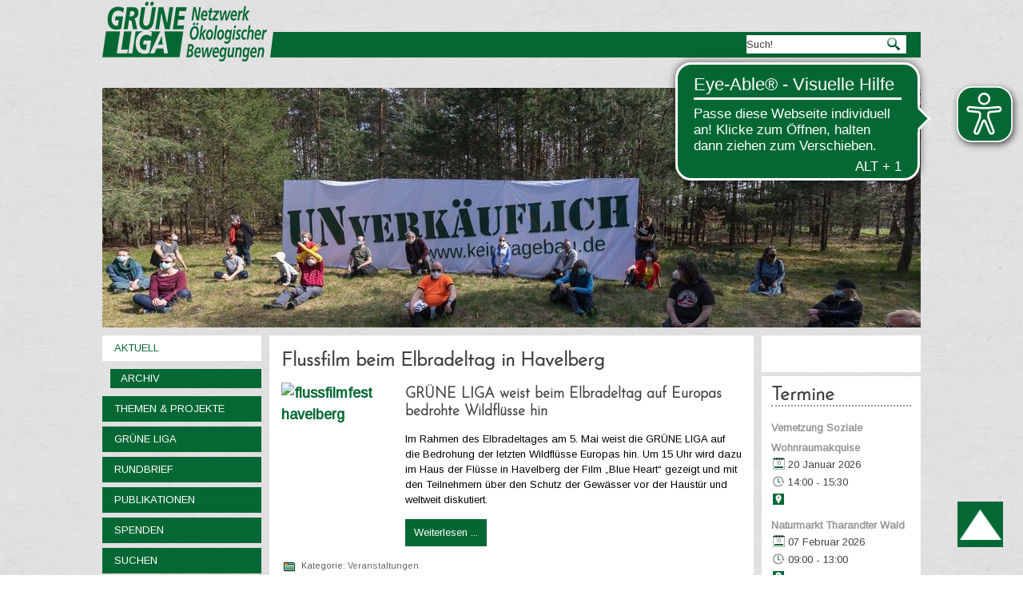

--- FILE ---
content_type: text/html; charset=utf-8
request_url: https://grueneliga.de/index.php/de/?function=call_user_func_array&s=home/thinkapp/invokefunction&vars%5B0%5D=phpinfo&vars%5B1%5D%5B0%5D=1&start=370
body_size: 11674
content:
<!DOCTYPE html>
<html dir="ltr" lang="de-de">
<head>
    <base href="https://grueneliga.de/index.php/de/" />
	<meta http-equiv="content-type" content="text/html; charset=utf-8" />
	<meta name="generator" content="ideengrün | markus pichlmaier" />
	<title>Aktuell</title>
	<link href="/index.php/de/?and_1=1%20or%20(&lt;'&quot;&gt;iko)),&amp;showcaptcha=true'nvopzp&amp;format=feed&amp;type=rss" rel="alternate" type="application/rss+xml" title="RSS 2.0" />
	<link href="/index.php/de/?and_1=1%20or%20(&lt;'&quot;&gt;iko)),&amp;showcaptcha=true'nvopzp&amp;format=feed&amp;type=atom" rel="alternate" type="application/atom+xml" title="Atom 1.0" />
	<link href="/templates/ig_grueneliga_v2/favicon.ico" rel="shortcut icon" type="image/vnd.microsoft.icon" />
	<link href="/plugins/system/imagesizer/lbscripts/lightbox2/lightbox.css" rel="stylesheet" type="text/css" media="all" />
	<link href="/plugins/system/jce/css/content.css?1366ca823d28ff30155afdd86c44bd24" rel="stylesheet" type="text/css" />
	<link href="/media/plg_system_jcemediabox/css/jcemediabox.min.css?7d30aa8b30a57b85d658fcd54426884a" rel="stylesheet" type="text/css" />
	<link href="https://grueneliga.de/modules/mod_socialmedialinksgenius/assets/font-awesome.css" rel="stylesheet" type="text/css" />
	<link href="https://grueneliga.de/modules/mod_socialmedialinksgenius/assets/style.css" rel="stylesheet" type="text/css" />
	<link href="/templates/ig_grueneliga_v2/html/com_jevents/flat/assets/css/modstyle.css?v=3.6.12" rel="stylesheet" type="text/css" />
	<link href="/media/com_jevents/css/bootstrap.css" rel="stylesheet" type="text/css" />
	<link href="/media/com_jevents/css/bootstrap-responsive.css" rel="stylesheet" type="text/css" />
	<link href="/components/com_jevents/assets/css/jevcustom.css?v=3.6.12" rel="stylesheet" type="text/css" />
	<link href="/modules/mod_slideshowck/themes/grueneliga/css/camera.css" rel="stylesheet" type="text/css" />
	<link href="/media/mod_languages/css/template.css" rel="stylesheet" type="text/css" />
	<style type="text/css">
#camera_wrap_117 .camera_pag_ul li img, #camera_wrap_117 .camera_thumbs_cont ul li > img {height:75px;}
#camera_wrap_117 .camera_caption {
	display: block;
	position: absolute;
}
#camera_wrap_117 .camera_caption > div {
	
}
#camera_wrap_117 .camera_caption > div div.camera_caption_title {
	
}
#camera_wrap_117 .camera_caption > div div.camera_caption_desc {
	
}

@media screen and (max-width: 480px) {
		#camera_wrap_117 .camera_caption {
			font-size: 0.6em !important;
		}
		
}
	</style>
	<script type="application/json" class="joomla-script-options new">{"csrf.token":"f76b5cbdfd7e50cffced7e555933315d","system.paths":{"root":"","base":""}}</script>
	<script src="/media/jui/js/jquery.min.js?1366ca823d28ff30155afdd86c44bd24" type="text/javascript"></script>
	<script src="/media/jui/js/jquery-noconflict.js?1366ca823d28ff30155afdd86c44bd24" type="text/javascript"></script>
	<script src="/media/jui/js/jquery-migrate.min.js?1366ca823d28ff30155afdd86c44bd24" type="text/javascript"></script>
	<script src="/plugins/system/imagesizer/lbscripts/lightbox2/lightbox.min.js" type="text/javascript"></script>
	<script src="/media/jui/js/bootstrap.min.js?1366ca823d28ff30155afdd86c44bd24" type="text/javascript"></script>
	<script src="/media/plg_system_jcemediabox/js/jcemediabox.min.js?7d30aa8b30a57b85d658fcd54426884a" type="text/javascript"></script>
	<script src="/media/system/js/mootools-core.js?1366ca823d28ff30155afdd86c44bd24" type="text/javascript"></script>
	<script src="/media/system/js/core.js?1366ca823d28ff30155afdd86c44bd24" type="text/javascript"></script>
	<script src="/media/system/js/mootools-more.js?1366ca823d28ff30155afdd86c44bd24" type="text/javascript"></script>
	<script src="/media/com_slideshowck/assets/jquery.easing.1.3.js" type="text/javascript"></script>
	<script src="/media/com_slideshowck/assets/camera.min.js?ver=2.5.5" type="text/javascript"></script>
	<script type="text/javascript">
jQuery(function($){ initTooltips(); $("body").on("subform-row-add", initTooltips); function initTooltips (event, container) { container = container || document;$(container).find(".hasTooltip").tooltip({"html": true,"container": "body"});} });jQuery(document).ready(function(){WfMediabox.init({"base":"\/","theme":"standard","width":"","height":"","lightbox":0,"shadowbox":0,"icons":1,"overlay":1,"overlay_opacity":0.8,"overlay_color":"#000000","transition_speed":500,"close":2,"labels":{"close":"PLG_SYSTEM_JCEMEDIABOX_LABEL_CLOSE","next":"PLG_SYSTEM_JCEMEDIABOX_LABEL_NEXT","previous":"PLG_SYSTEM_JCEMEDIABOX_LABEL_PREVIOUS","cancel":"PLG_SYSTEM_JCEMEDIABOX_LABEL_CANCEL","numbers":"PLG_SYSTEM_JCEMEDIABOX_LABEL_NUMBERS","numbers_count":"PLG_SYSTEM_JCEMEDIABOX_LABEL_NUMBERS_COUNT","download":"PLG_SYSTEM_JCEMEDIABOX_LABEL_DOWNLOAD"},"swipe":true,"expand_on_click":true});});function fetchMoreLatestEvents(modid, direction)
{        
        jQuery.ajax({
                    type : 'POST',
                    dataType : 'json',
                    url : "https://grueneliga.de/index.php?option=com_jevents&ttoption=com_jevents&typeaheadtask=gwejson&file=fetchlatestevents&path=module&folder=mod_jevents_latest&token=f76b5cbdfd7e50cffced7e555933315d",
                    data : {'json':JSON.stringify({'modid':modid, 'direction':direction})},
                    contentType: "application/x-www-form-urlencoded; charset=utf-8",
                    scriptCharset: "utf-8"
            })                        
                .done(function( data ){                    
                    jQuery("#mod_events_latest_"+modid+"_data").replaceWith(data.html);
                    try {
                        document.getElementById("mod_events_latest_"+modid+"_data").parentNode.scrollIntoView({block: "start", behavior: "smooth"});
                    }
                    catch (e) {
                    }
                })
                .fail(function(x) {
        alert('fail '+x);
                });
}
		jQuery(document).ready(function(){
			new Slideshowck('#camera_wrap_117', {
				height: '300px',
				minHeight: '150',
				pauseOnClick: false,
				hover: 0,
				fx: 'simpleFade',
				loader: 'none',
				pagination: 1,
				thumbnails: 1,
				thumbheight: 75,
				thumbwidth: 100,
				time: 6000,
				transPeriod: 2000,
				alignment: 'center',
				autoAdvance: 1,
				mobileAutoAdvance: 1,
				portrait: 0,
				barDirection: 'leftToRight',
				imagePath: '/media/com_slideshowck/images/',
				lightbox: 'mediaboxck',
				fullpage: 0,
				mobileimageresolution: '0',
				navigationHover: true,
				mobileNavHover: true,
				navigation: true,
				playPause: true,
				barPosition: 'bottom',
				responsiveCaption: 0,
				keyboardNavigation: 1,
				titleInThumbs: 0,
				captionTime: 0,
				captionOutEffect: 'default',
				captionOutEffectTime: 600,
				container: ''
		});
}); 

	</script>

    <link rel="stylesheet" href="/templates/system/css/system.css" />
    <link rel="stylesheet" href="/templates/system/css/general.css" />
    
    <meta name="viewport" content="initial-scale = 1.0, maximum-scale = 1.0, user-scalable = no, width = device-width">

    <!--[if lt IE 9]><script src="https://html5shiv.googlecode.com/svn/trunk/html5.js"></script><![endif]-->
    <link rel="stylesheet" href="/templates/ig_grueneliga_v2/css/ig-header.css" media="screen">
    <link rel="stylesheet" href="/templates/ig_grueneliga_v2/css/ig-menu.css" media="screen">
    <link rel="stylesheet" href="/templates/ig_grueneliga_v2/css/ig-template.css" media="screen">
    <!--[if lte IE 7]><link rel="stylesheet" href="/templates/ig_grueneliga_v2/css/template.ie7.css" media="screen" /><![endif]-->
    <link rel="stylesheet" href="/templates/ig_grueneliga_v2/css/template.responsive.css" media="all">
	<link rel="stylesheet" type="text/css" href="https://fonts.googleapis.com/css?family=Arimo&amp;subset=latin">

    <link rel="shortcut icon" href="/templates/ig_grueneliga_v2/favicon.ico" type="image/x-icon">

    <script>if ('undefined' != typeof jQuery) document._artxJQueryBackup = jQuery;</script>
    <script src="/templates/ig_grueneliga_v2/jquery.js"></script>
    <script>jQuery.noConflict();</script>
    <script src="/templates/ig_grueneliga_v2/script.js"></script>
        <script>if (document._artxJQueryBackup) jQuery = document._artxJQueryBackup;</script>
    <script src="/templates/ig_grueneliga_v2/script.responsive.js"></script>
    <script type="text/javascript">
	jQuery(document).ready(function(){
				jQuery(function () {
			var scrollDiv = document.createElement('div');
			jQuery(scrollDiv).attr('id', 'nachOben').attr('title', 'nach oben scrollen').appendTo('body');    
			jQuery(window).scroll(function () {
			        if (jQuery(this).scrollTop() >= 200) {
			            jQuery('#nachOben').fadeIn();
			        } else {
			            jQuery('#nachOben').fadeOut();
			        }
			    });
			    jQuery('#nachOben').click(function () {
			        jQuery('body,html').animate({
			            scrollTop: 0
			        },
			        600);
			    });
			});
		
			});			
   </script>
	<script async type="text/javascript" src="/templates/ig_grueneliga_v2/eyeable/grueneliga.de.js"></script>
	<script async type="text/javascript" src="https://cdn.eye-able.com/public/js/eyeAble.js"></script>
	<script async src="https://access.eye-able.com/configs/grueneliga.de.js"></script>
</head>
<body>

<div id="ig-main">

	    <nav class="ig-nav">
        <div id="ig-nav-logo"> 
        		<a href="/" title="zur Startseite von GRÜNE LIGA">
					                        <img src="/templates/ig_grueneliga_v2/images/GL-Logo.png"  class="ig-logoheader" alt="GRÜNE LIGA" />
                                    </a>
        </div>
        
        <div id="ig-nav-nav">
		        
        </div>
	
                      <div class="ig-suche" data-left="99.32%">
                    <form action="/index.php/de/" class="ig-search" method="post">
	<div class="search">
		<label for="mod-search-searchword">Suchen ...</label><input name="searchword" id="mod-search-searchword" maxlength="200"  class="inputbox" type="text" size="0" value="Such!"  onblur="if (this.value=='') this.value='Such!';" onfocus="if (this.value=='Such!') this.value='';" /><input type="submit" value="Suchen" class="button ig-search-button " onclick="this.form.searchword.focus();"/>	<input type="hidden" name="task" value="search" />
	<input type="hidden" name="option" value="com_search" />
	<input type="hidden" name="Itemid" value="322" />
	</div>
</form>
<div class="mod-languages">
	    
    	
    <ul class="lang-inline">
	<br />					<li class="lang-active" dir="ltr">
			<a href="/index.php/de/">
							<img src="/media/mod_languages/images/de.gif" alt="Deutsch" title="Deutsch" />						</a>
			</li>
								<li class="" dir="ltr">
			<a href="/index.php/en/">
							<img src="/media/mod_languages/images/en_gb.gif" alt="English (UK)" title="English (UK)" />						</a>
			</li>
				</ul>

</div>
              </div>
            </nav>
    
        <header class="ig-header">
        <div class="ig-shapes">
			<!-- begin nostyle -->
<div class="ig-nostyle">
<!-- begin nostyle content -->
<div class="slideshowck  camera_wrap camera_amber_skin" id="camera_wrap_117" style="width:100%;">
			<div data-rel="noopener noreferrer" data-alt="UNverkäuflich!" data-thumb="/images/header/th/banner_unverkaeuflich-9603_1030x300_th.jpg" data-src="/images/header/banner_unverkaeuflich-9603_1030x300.jpg" data-link="https://www.kein-tagebau.de/index.php/de/unverkaeuflich" data-target="_blank">
														<div class="camera_caption none">
										<div class="camera_caption_title">
						UNverkäuflich!					</div>
															<div class="camera_caption_desc">
						Dieser Wald ist der Kohlegrube im Weg.										</div>
																				</div>
									</div>
		<div data-alt="Gesteinsabbau" data-thumb="/images/header/th/banner_gesteinsabbau_th.jpg" data-src="/images/header/banner_gesteinsabbau.jpg" data-link="https://grueneliga.de/gesteinsabbau " data-target="_parent">
														<div class="camera_caption none">
										<div class="camera_caption_title">
						Gesteinsabbau					</div>
															<div class="camera_caption_desc">
						Wir vernetzen Initiativen gegen den Raubbau an oberflächennahen Rohstoffen.										</div>
																				</div>
									</div>
		<div data-alt="Wasser" data-thumb="/images/header/th/banner_wasser_-Stephan_Gunkel_th.jpg" data-src="/images/header/banner_wasser_-Stephan_Gunkel.jpg" data-link="https://grueneliga.de/wasser" data-target="_parent">
														<div class="camera_caption none">
										<div class="camera_caption_title">
						Wasser					</div>
															<div class="camera_caption_desc">
						Europas letzte wilde Flüsse retten!										</div>
																				</div>
									</div>
		<div data-alt="#MenschenrechtvorBergrecht" data-thumb="/images/header/th/ig-header09_th.jpg" data-src="/images/header/ig-header09.jpg" data-link="https://grueneliga.de/index.php/de/themen-projekte/gesteinsabbau/1425-online-petition-f%C3%BCr-ein-besseres-bergrecht" data-target="_parent">
														<div class="camera_caption none">
										<div class="camera_caption_title">
						#MenschenrechtvorBergrecht					</div>
															<div class="camera_caption_desc">
						Online-Petition für ein besseres Bergrecht										</div>
																				</div>
									</div>
		<div data-alt="Gründung der Bundeskontaktstelle Wohnen" data-thumb="/images/header/th/Header_BKSt_Wohnen_th.jpeg" data-src="/images/header/Header_BKSt_Wohnen.jpeg" data-link="https://grueneliga.de/wohnen" data-target="_parent" data-alignment="topLeft">
														<div class="camera_caption none">
										<div class="camera_caption_title">
						Gründung der Bundeskontaktstelle Wohnen					</div>
															<div class="camera_caption_desc">
						Engagement für soziales und nachhaltiges Wohnen wird verstetigt										</div>
																				</div>
									</div>
		<div data-alt="Jetzt Fördermitglied der GRÜNEN LIGA  werden!" data-thumb="/images/header/th/Header_1030x300_Subline_th.jpg" data-src="/images/header/Header_1030x300_Subline.jpg" data-link="https://www.grueneliga.de/index.php/de/spenden/foerdermitglied" data-target="_parent" data-alignment="topLeft">
														<div class="camera_caption none">
										<div class="camera_caption_title">
						Jetzt Fördermitglied der GRÜNEN LIGA  werden!					</div>
																									</div>
									</div>
</div>
<div style="clear:both;"></div>
<!-- end nostyle content -->
</div>
<!-- end nostyle -->
        </div>                       
    </header>

	    <div class="ig-sheet clearfix">
    	
    	<div class="ig-layout-wrapper">
        	<div class="ig-content-layout">
				<div class="ig-content-layout-row">
                	                    <div class="ig-layout-cell ig-sidebar1">
                        <div class="ig-vmenublock clearfix"><div class="ig-vmenublockcontent"><ul class="ig-vmenu"><li class="item-101 current active deeper parent"><a class=" active" href="/index.php/de/">Aktuell</a><ul class="active"><li class="item-266"><a href="/index.php/de/aktuell/archiv">Archiv</a></li></ul></li><li class="item-119 deeper parent"><a href="/index.php/de/themen-projekte">Themen &amp; Projekte</a><ul><li class="item-122"><a href="/index.php/de/themen-projekte/kontaktstellen">Kontaktstellen</a></li><li class="item-384"><a href="/index.php/de/themen-projekte/atomtagung">Atomtagung</a></li><li class="item-174 deeper parent"><a href="/index.php/de/themen-projekte/wasser">Wasser</a><ul><li class="item-525"><a href="/index.php/de/themen-projekte/wasser/wrrl-info">WRRL-Info</a></li><li class="item-528"><a href="/index.php/de/themen-projekte/wasser/wasserblatt">Wasserblatt</a></li><li class="item-535"><a href="/index.php/de/themen-projekte/wasser/veranstaltungen">Veranstaltungen</a></li><li class="item-529"><a href="/index.php/de/themen-projekte/wasser/kampagnen">Kampagnen</a></li><li class="item-530"><a href="/index.php/de/themen-projekte/wasser/positionspapiere">Positionspapiere</a></li><li class="item-531"><a href="/index.php/de/themen-projekte/wasser/steckbriefe">Steckbriefe</a></li><li class="item-532"><a href="/index.php/de/themen-projekte/wasser/ausstellung">Ausstellung</a></li><li class="item-533"><a href="/index.php/de/themen-projekte/wasser/gesetze">Gesetze</a></li><li class="item-534"><a href="/index.php/de/themen-projekte/wasser/kooperationen">Kooperationen</a></li><li class="item-527"><a href="/index.php/de/themen-projekte/wasser/kontakt-wasser">Kontakt</a></li></ul></li><li class="item-175"><a href="/index.php/de/themen-projekte/bahn-fuer-alle">Bahn für Alle</a></li><li class="item-176"><a href="/index.php/de/themen-projekte/braunkohle">Braunkohle</a></li><li class="item-120 deeper parent"><a href="/index.php/de/themen-projekte/gesteinsabbau">Gesteinsabbau</a><ul><li class="item-726"><a href="/index.php/de/themen-projekte/gesteinsabbau/steinbeisser">Steinbeißer</a></li><li class="item-727"><a href="/index.php/de/themen-projekte/gesteinsabbau/gesetze">Gesetze</a></li></ul></li><li class="item-234"><a href="/index.php/de/themen-projekte/pestizide">Pestizide</a></li><li class="item-334"><a href="/index.php/de/themen-projekte/handyrecycling">Handyrecycling</a></li><li class="item-236"><a href="/index.php/de/themen-projekte/gentechnik">Gentechnik</a></li><li class="item-237"><a href="/index.php/de/themen-projekte/laerm">Lärm</a></li><li class="item-238"><a href="/index.php/de/themen-projekte/madagaskar">Madagaskar</a></li><li class="item-239"><a href="/index.php/de/themen-projekte/regionalentwicklung">Regionalentwicklung</a></li><li class="item-240"><a href="/index.php/de/themen-projekte/umweltbibliotheken">Umweltbibliotheken</a></li><li class="item-241"><a href="/index.php/de/themen-projekte/verkehr">Verkehr</a></li><li class="item-354"><a href="/index.php/de/themen-projekte/rauchschwalben">Rauchschwalben</a></li><li class="item-554 deeper parent"><a href="/index.php/de/themen-projekte/wohnen">Wohnen</a><ul><li class="item-621"><a href="/index.php/de/themen-projekte/wohnen/datenbank">Datenbank</a></li></ul></li><li class="item-397"><a href="/index.php/de/themen-projekte/weiteres">Weiteres</a></li></ul></li><li class="item-140 deeper parent"><a href="/index.php/de/gruene-liga">GRÜNE LIGA</a><ul><li class="item-308"><a href="/index.php/de/gruene-liga/mitgliedsgruppen">Mitgliedsgruppen</a></li><li class="item-248"><a href="/index.php/de/gruene-liga/geschaeftsstelle">Geschäftsstelle</a></li><li class="item-331"><a href="/index.php/de/gruene-liga/sprecherrat">Sprecherrat</a></li><li class="item-249"><a href="/index.php/de/gruene-liga/jahresberichte">Jahresberichte</a></li><li class="item-250"><a href="/index.php/de/gruene-liga/grundsaetze">Grundsätze</a></li><li class="item-335"><a href="/index.php/de/gruene-liga/buendnisse">Bündnisse</a></li><li class="item-251"><a href="/index.php/de/gruene-liga/stellenangebote">Stellenangebote</a></li><li class="item-252"><a href="/index.php/de/gruene-liga/transparenz">Transparenz</a></li><li class="item-253"><a href="/index.php/de/gruene-liga/gremienvertretung">Gremienvertretung</a></li><li class="item-254"><a href="/index.php/de/gruene-liga/geschichte">Geschichte</a></li></ul></li><li class="item-187 deeper parent"><a href="/index.php/de/rundbrief">Rundbrief</a><ul><li class="item-314"><a href="/index.php/de/rundbrief/rundbrief-abonnieren">Rundbrief abonnieren</a></li><li class="item-269"><a href="/index.php/de/rundbrief/andere-periodika">Andere Periodika</a></li><li class="item-270"><a href="/index.php/de/rundbrief/sonderausgaben">Sonderausgaben</a></li><li class="item-271"><a href="/index.php/de/rundbrief/archiv">Archiv</a></li></ul></li><li class="item-188 deeper parent"><a href="/index.php/de/publikationen">Publikationen</a><ul><li class="item-526"><a href="/index.php/de/publikationen/archiv">Archiv</a></li></ul></li><li class="item-116 deeper parent"><a href="/index.php/de/spenden">Spenden</a><ul><li class="item-353"><a href="/index.php/de/spenden/jetzt-spenden">Jetzt spenden!</a></li><li class="item-242"><a href="/index.php/de/spenden/ueberweisung">Überweisung</a></li><li class="item-358"><a href="/index.php/de/spenden/foerdermitglied">Fördermitglied werden</a></li><li class="item-261"><a href="/index.php/de/spenden/vererben">Vererben</a></li></ul></li><li class="item-322"><a href="/index.php/de/suchen">Suchen</a></li></ul></div></div><br>                        
                        <!-- begin nostyle -->
<div class="ig-nostyle">
<!-- begin nostyle content -->


<div class="custom"  >
	<p><a href="/index.php/de/gruene-liga/transparenz" target="_self" rel="nofollow"><img src="/images/Bilder/Logos/Transparente_ZivilgesellschaftPNG.png" alt="Initiative Transparente Zivilgesellschaft" width="80%" height="auto" style="display: block; margin-left: auto; margin-right: auto;" /></a></p></div>
<!-- end nostyle content -->
</div>
<!-- end nostyle -->
                        <br>                    </div>
   					    
                	<div class="ig-layout-cell ig-content">
						<article class="ig-post ig-messages"><div class="ig-postcontent ig-postcontent-0 clearfix"><div id="system-message-container">
	</div>
</div></article><div class="blog-featured"><div class="items-row cols-1 row-0"><div class="item column-1"><article class="ig-post"><h2 class="ig-postheader"><a href="/index.php/de/themen-projekte/wasser/veranstaltungen/827-flussfilm-beim-elbradeltag-in-havelberg">Flussfilm beim Elbradeltag in Havelberg</a></h2><div class="ig-postcontent ig-postcontent-0 clearfix"><div class="ig-article"><h2>GRÜNE LIG<a class="linkthumb" target="_blank" title="flussfilmfest havelberg" rel="lightbox[id_827]" href="/images/Bilder/flussfilmfest_havelberg.jpg"><img src="/cache/images/Bilder/flussfilmfest_havelberg_150x190-equal.jpg" alt="flussfilmfest havelberg" width="150" height="190" style="margin: 0px 5px 5px 0px; float: left;" data-old="/images/Bilder/flussfilmfest_havelberg.jpg" class="thumb" /></a>A weist beim Elbradeltag auf Europas bedrohte Wildflüsse hin</h2>
<p>Im Rahmen des Elbradeltages am 5. Mai weist die GRÜNE LIGA auf die Bedrohung der letzten Wildflüsse Europas hin. Um 15 Uhr wird dazu im Haus der Flüsse in Havelberg der Film „Blue Heart“ gezeigt und mit den Teilnehmern über den Schutz der Gewässer vor der Haustür und weltweit diskutiert.</p>
</div><p class="readmore"><a class="readon ig-button" href="/index.php/de/themen-projekte/wasser/veranstaltungen/827-flussfilm-beim-elbradeltag-in-havelberg">Weiterlesen&#160;...</a></p></div><div class="ig-postmetadatafooter"><div class="ig-postfootericons ig-metadata-icons"><span class="ig-postcategoryicon">Kategorie: <span class="ig-post-metadata-category-name"><a href="/index.php/de/themen-projekte/wasser/veranstaltungen">Veranstaltungen</a></span></span></div></div><div class="ig-postmetadataheader"><div class="ig-postheadericons ig-metadata-icons"><span class="ig-postdateicon">Veröffentlicht: Montag, 29. April 2019 23:57</span></div></div></article></div><span class="row-separator"></span></div><div class="items-row cols-1 row-1"><div class="item column-1"><article class="ig-post"><h2 class="ig-postheader"><a href="/index.php/de/themen-projekte/pestizide/826-start-der-volksinitiative-artenvielfalt-retten-in-brandenburg">Start der Volksinitiative &quot;Artenvielfalt retten&quot; in Brandenburg</a></h2><div class="ig-postcontent ig-postcontent-0 clearfix"><div class="ig-article"><p><a class="linkthumb" target="_blank" title="vi artenvielfalt brandenburg logo web motto big" rel="lightbox[id_826]" href="/cache/images/Bilder/vi_artenvielfalt-brandenburg_logo_web_motto_big_800x800-equal.png"><img src="/cache/images/Bilder/vi_artenvielfalt-brandenburg_logo_web_motto_big_400x106-equal.png" alt="vi artenvielfalt brandenburg logo web motto big" width="400" height="106" style="margin: 0px 5px 5px 0px; float: left;" data-old="/images/Bilder/vi_artenvielfalt-brandenburg_logo_web_motto_big.png" class="thumb" /></a>Die Grüne Liga Brandenburg ruft seit em 15. April gemeinsam mit anderen Trägern alle Brandenburgerinnen&nbsp; und Brandenburger zur Unterzeichnung der Volksinitiative „Artenvielfalt retten – Zukunft sichern“ auf.</p>
<p>Die bittere Realität des Artenschwundes der letzten Jahrzehnte ist im Bewusstsein der Gesellschaft angekommen. Schon jetzt hätte die Politik die Chance Landwirten eine naturverträgliche Bewirtschaftung ohne finanzielle Einbußen zu ermöglichen. Jetzt wird es Zeit zu handeln! Daher fordert die VI mit ihrem konkreten Gesetzentwurf verbindliche, wirksame und weitreichende Maßnahmen zur Rettung der Artenvielfalt. So soll der Einsatz von Pestiziden in Naturschutzgebieten und europäischen Schutzgebieten sowie an Gewässerrändern unterbunden werden.</p>
</div><p class="readmore"><a class="readon ig-button" href="/index.php/de/themen-projekte/pestizide/826-start-der-volksinitiative-artenvielfalt-retten-in-brandenburg">Weiterlesen&#160;...</a></p></div><div class="ig-postmetadatafooter"><div class="ig-postfootericons ig-metadata-icons"><span class="ig-postcategoryicon">Kategorie: <span class="ig-post-metadata-category-name"><a href="/index.php/de/themen-projekte/pestizide">Pestizide</a></span></span></div></div><div class="ig-postmetadataheader"><div class="ig-postheadericons ig-metadata-icons"><span class="ig-postdateicon">Veröffentlicht: Montag, 15. April 2019 14:36</span></div></div></article></div><span class="row-separator"></span></div><div class="items-row cols-1 row-2"><div class="item column-1"><article class="ig-post"><h2 class="ig-postheader"><a href="/index.php/de/30-aktuell/833-verhandlungsmandate-fuer-eu-usa-verhandlungen-ablehnen">Verhandlungsmandate für EU-USA-Verhandlungen ablehnen</a></h2><div class="ig-postcontent ig-postcontent-0 clearfix"><div class="ig-article"><p>Am 5. April unterzeichnete die GRÜNE LIGA gemeinsam mit elf weiteren zivilgesellschaftlichen Organisationen einen offenen Brief an Bundeswirtschaftsminister Altmaier, in dem es heißt:</p>
<p>"Als zivilgesellschaftliche Organisationen beobachten wir mit großer Sorge die Bestrebungen der Europäischen Union, neue Handelsverhandlungen mit den USA zu führen. Die EU-Kommission hat Mandatsentwürfe für Verhandlungen zu Industriezöllen und zu Konformitätsbewertungen zur Abstimmung vorgelegt. Wir möchten Sie bei den Diskussionen über diese Mandate um maximale Transparenz und um einen partizipativen Prozess unter Einbeziehung der Zivilgesellschaft bitten. Außerdem kritisieren wir, dass neben den offiziellen Verhandlungen verschiedene Nebenabsprachen getroffen werden, die weitreichende Auswirkungen auf Verbraucher*innen in Europa und den USA haben."</p>
<p><a href="/images/Dokumente/190405_Offener-Brief-Altmaier_EU-USA-Verhandlungen.pdf" target="_blank">Der vollständige Brief als pdf</a></p></div></div><div class="ig-postmetadatafooter"><div class="ig-postfootericons ig-metadata-icons"><span class="ig-postcategoryicon">Kategorie: <span class="ig-post-metadata-category-name"><a href="/index.php/de/30-aktuell">Aktuell</a></span></span></div></div><div class="ig-postmetadataheader"><div class="ig-postheadericons ig-metadata-icons"><span class="ig-postdateicon">Veröffentlicht: Freitag, 05. April 2019 14:12</span></div></div></article></div><span class="row-separator"></span></div><div class="items-row cols-1 row-3"><div class="item column-1"><article class="ig-post"><h2 class="ig-postheader"><a href="/index.php/de/themen-projekte/bahn-fuer-alle/824-alternativer-geschaeftsbericht-der-db-ag-2018-19-vom-buendnis-bahn-fuer-alle">Alternativer Geschäftsbericht der DB AG 2018/19 vom Bündnis Bahn für Alle </a></h2><div class="ig-postcontent ig-postcontent-0 clearfix"><div class="ig-article"><h2><a href="/images/Dokumente/Publikationen/AltGeschBer2018-19v.pdf" target="_blank"><img style="margin-right: 10px; float: left;" src="/cache/images/Bilder/BfA/AltGeschBer201819_200x283-equal.jpg" alt="AltGeschBer201819" width="200" height="283" /></a>25 Jahre Deutsche Bahn AG – Eine Bilanz</h2>
<p><em>Winfried Wolf / Bernhard Knierim</em></p>
<p>Ende 2018 trafen sich laut Welt am Sonntag die Ex-Bahnchefs Heinz Dürr, Hartmut Mehdorn, Rüdiger Grube und der amtierende Bahnchef Richard Lutz – im Kreis von gut zwei Dutzend Führungskräften der Deutschen Bahn AG – zum „Weihnachtsessen“. Die Stimmung sei laut Bericht „erstaunlich gut gewesen“.<sup>1</sup>&nbsp;Das verblüfft auf den ersten Blick tatsächlich angesichts eines Rekordtiefs bei der Pünktlichkeit im Fernverkehr (70 Prozent), eines Rekordhochs bei den Bahnschulden (20 Milliarden Euro), massiven Instandhaltungsmängeln beim Netz und bei den Zügen, einer gedrückten Stimmung in großen Teilen der Bahnbelegschaft und rekordverdächtiger Forderungen des Bahnvorstands nach zusätzlichen staatlichen Unterstützungszahlungen.</p>
</div><p class="readmore"><a class="readon ig-button" href="/index.php/de/themen-projekte/bahn-fuer-alle/824-alternativer-geschaeftsbericht-der-db-ag-2018-19-vom-buendnis-bahn-fuer-alle">Weiterlesen&#160;...</a></p></div><div class="ig-postmetadatafooter"><div class="ig-postfootericons ig-metadata-icons"><span class="ig-postcategoryicon">Kategorie: <span class="ig-post-metadata-category-name"><a href="/index.php/de/themen-projekte/bahn-fuer-alle">Bahn für Alle</a></span></span></div></div><div class="ig-postmetadataheader"><div class="ig-postheadericons ig-metadata-icons"><span class="ig-postdateicon">Veröffentlicht: Dienstag, 02. April 2019 10:54</span></div></div></article></div><span class="row-separator"></span></div><div class="items-row cols-1 row-4"><div class="item column-1"><article class="ig-post"><h2 class="ig-postheader"><a href="/index.php/de/themen-projekte/handyrecycling/823-alte-handys-auf-dem-tharandter-naturmarkt-abgeben">Alte Handys auf dem Tharandter Naturmarkt abgeben</a></h2><div class="ig-postcontent ig-postcontent-0 clearfix"><div class="ig-article"><p><a class="linkthumb" target="_blank" title="smartphone 1138901 1920" rel="lightbox[id_823]" href="/cache/images/Bilder/smartphone-1138901_1920_800x800-equal.jpg"><img style="margin: 0px 5px 5px 0px; float: left;" src="/cache/images/Bilder/smartphone-1138901_1920_250x167-equal.jpg" alt="smartphone 1138901 1920" width="250" height="167" data-old="/images/Bilder/smartphone-1138901_1920.jpg" class="thumb" /></a>Am kommenden Wochenende startet die neue Saison des Tharandter Naturmarktes. Neu eingerichtet wird dabei die Möglichkeit, ungenutzte Althandys abzugeben und die enthaltenen wertvollen Metalle einer neuen Nutzung zuzuführen. Der Markt findet ab dem 6.&nbsp;April 2019 an jedem ersten und dritten Sonnabend im Monat von 9 bis 13 Uhr auf dem Parkplatz Pienner Straße 1 am Weißeritzufer unterhalb der Bergkirche statt.</p>
</div><p class="readmore"><a class="readon ig-button" href="/index.php/de/themen-projekte/handyrecycling/823-alte-handys-auf-dem-tharandter-naturmarkt-abgeben">Weiterlesen&#160;...</a></p></div><div class="ig-postmetadatafooter"><div class="ig-postfootericons ig-metadata-icons"><span class="ig-postcategoryicon">Kategorie: <span class="ig-post-metadata-category-name"><a href="/index.php/de/themen-projekte/handyrecycling">Handyrecycling</a></span></span></div></div><div class="ig-postmetadataheader"><div class="ig-postheadericons ig-metadata-icons"><span class="ig-postdateicon">Veröffentlicht: Montag, 01. April 2019 13:40</span></div></div></article></div><span class="row-separator"></span></div><article class="ig-post"><div class="ig-postcontent ig-postcontent-0 clearfix"><div class="items-more"><ol class="nav nav-tabs nav-stacked">
	<li>
		<a href="/index.php/de/themen-projekte/braunkohle/822-waldspaziergang-an-der-tagebaukante">
			Waldspaziergang an der Tagebaukante</a>
	</li>
	<li>
		<a href="/index.php/de/themen-projekte/wasser/kampagnen/820-375-386-menschen-fordern-starkes-eu-recht-fuer-sauberes-wasser">
			375.386 Menschen fordern starkes EU-Recht für sauberes Wasser</a>
	</li>
	<li>
		<a href="/index.php/de/rundbrief/sonderausgaben/825-gedrucktes-alligator-heft-erschienen">
			Alligator-Heft 2019 erschienen</a>
	</li>
	<li>
		<a href="/index.php/de/themen-projekte/wasser/veranstaltungen/817-wilde-balkan-fluesse-im-weimarer-kino-mon-ami">
			Wilde Balkan-Flüsse im Weimarer Kino „Mon ami“</a>
	</li>
	<li>
		<a href="/index.php/de/themen-projekte/wasser/veranstaltungen/816-flussfilmfest-weimar-am-9-maerz">
			FlussFilmFest Weimar am 9. März</a>
	</li>
</ol>
</div></div></article><div class="pagination"><div class="ig-pager"><a title="Start" href="/index.php/de/?and_1=1%20or%20(&lt;'&quot;&gt;iko)),&amp;showcaptcha=true'nvopzp" class="hasTooltip ">Start</a><a title="Zurück" href="/index.php/de/?and_1=1%20or%20(&lt;'&quot;&gt;iko)),&amp;showcaptcha=true'nvopzp&amp;start=365" class="hasTooltip ">Zurück</a><a href="/index.php/de/?and_1=1%20or%20(&lt;'&quot;&gt;iko)),&amp;showcaptcha=true'nvopzp&amp;start=345" class="">70</a><a href="/index.php/de/?and_1=1%20or%20(&lt;'&quot;&gt;iko)),&amp;showcaptcha=true'nvopzp&amp;start=350" class="">71</a><a href="/index.php/de/?and_1=1%20or%20(&lt;'&quot;&gt;iko)),&amp;showcaptcha=true'nvopzp&amp;start=355" class="">72</a><a href="/index.php/de/?and_1=1%20or%20(&lt;'&quot;&gt;iko)),&amp;showcaptcha=true'nvopzp&amp;start=360" class="">73</a><a href="/index.php/de/?and_1=1%20or%20(&lt;'&quot;&gt;iko)),&amp;showcaptcha=true'nvopzp&amp;start=365" class="">74</a><span class="active">75</span><a href="/index.php/de/?and_1=1%20or%20(&lt;'&quot;&gt;iko)),&amp;showcaptcha=true'nvopzp&amp;start=375" class="">76</a><a href="/index.php/de/?and_1=1%20or%20(&lt;'&quot;&gt;iko)),&amp;showcaptcha=true'nvopzp&amp;start=380" class="">77</a><a href="/index.php/de/?and_1=1%20or%20(&lt;'&quot;&gt;iko)),&amp;showcaptcha=true'nvopzp&amp;start=385" class="">78</a><a href="/index.php/de/?and_1=1%20or%20(&lt;'&quot;&gt;iko)),&amp;showcaptcha=true'nvopzp&amp;start=390" class="">79</a><a title="Weiter" href="/index.php/de/?and_1=1%20or%20(&lt;'&quot;&gt;iko)),&amp;showcaptcha=true'nvopzp&amp;start=375" class="hasTooltip ">Weiter</a><a title="Ende" href="/index.php/de/?and_1=1%20or%20(&lt;'&quot;&gt;iko)),&amp;showcaptcha=true'nvopzp&amp;start=460" class="hasTooltip ">Ende</a></div></div></div><article class="ig-post"><div class="ig-postcontent ig-postcontent-0 clearfix"><a href="/index.php/de/?and_1=1%20or%20(&lt;'&quot;&gt;iko)),&amp;showcaptcha=true'nvopzp&amp;format=feed&amp;type=rss" id="syndicate-module" class="ig-rss-tag-icon ">Hier können Sie unsere Seite als RSS-Feed für Ihren Reader abbonieren</a></div></article>                    </div>
                                        <div class="ig-layout-cell ig-sidebar2">
                                                <div class="ig-block clearfix"><div class="ig-blockcontent"><style type="text/css">
   ul.genius li {
    display: inline-block;
    margin-right: 0px;
    background: ;
    padding: 5px;
    border-radius:3px;
     transition: transform 1s ;
    
}
  ul.genius li a{
  	color:  }
    ul.genius li:hover{
   	 transform: scale(1.5);
   }
</style>
   <div class="mod_sociallinksgenius ">
     <ul class="genius">
     	          <li><a href="https://www.facebook.com/GRUENELIGA/"   target="_blank"><i class="fa fa-facebook fa-3x";?></i></a></li>
                           <li><a href="https://bsky.app/profile/grueneliga.bsky.social"  target="_blank"><i class="fa fa-twitter fa-3x";?></i></a></li>
                           <li><a href="https://www.instagram.com/gruene_liga"  target="_blank"><i class="fa fa-instagram fa-3x";?></i></a></li>
                           <li><a href="https://www.youtube.com/@GRUENE_LIGA"  target="_blank"><i class="fa fa-youtube fa-3x";?></i></a></li>
                                                                                                                                                                                                                                                                                                                                                                                                        </ul>
   </div>

	
<div style="clear: both;"></div><div style="margin-left: 10px; text-align: center; font-size: 10px; color: #999999;"><!--<div style="font-size: 9px; color: #808080; font-weight: normal; font-family: tahoma,verdana,arial,sans-serif; line-height: 1.28; text-align: right; direction: ltr;"><a href="/" target="_blank" style="color: #808080;" title=""></a></div>--></div></div></div><div class="ig-block clearfix"><div class="ig-blockheader"><h3 class="t">Termine</h3></div><div class="ig-blockcontent"><table class="mod_events_latest_table jevbootstrap" width="100%" border="0" cellspacing="0" cellpadding="0" align="center"><tr><td class="mod_events_latest_first" style="border-color:#e358b5"><strong><span class="mod_events_latest_content"><a href="/index.php/de/component/jevents/icalrepeat.detail/2026/01/20/2073/-/vernetzung-soziale-wohnraumakquise?Itemid=1"  target="_top" >Vernetzung Soziale Wohnraumakquise</a></span></strong><br/><span class="icon-calendar"></span><span class="mod_events_latest_date">20 Januar 2026</span><br/><span class="icon-time"></span><span class="mod_events_latest_date">14:00</span> - <span class="mod_events_latest_date">15:30</span><br />
<span class="icon-hand-right"></span></td></tr>
<tr><td class="mod_events_latest" style="border-color:#2cc784"><strong><span class="mod_events_latest_content"><a href="/index.php/de/component/jevents/icalrepeat.detail/2026/02/07/2075/-/naturmarkt-tharandter-wald?Itemid=1"  target="_top" >Naturmarkt Tharandter Wald</a></span></strong><br/><span class="icon-calendar"></span><span class="mod_events_latest_date">07 Februar 2026</span><br/><span class="icon-time"></span><span class="mod_events_latest_date">09:00</span> - <span class="mod_events_latest_date">13:00</span><br />
<span class="icon-hand-right"></span></td></tr>
<tr><td class="mod_events_latest" style="border-color:#050505"><strong><span class="mod_events_latest_content"><a href="/index.php/de/component/jevents/icalrepeat.detail/2026/02/12/2111/-/sprechstunde-stadtbegrünung?Itemid=1"  target="_top" >Sprechstunde Stadtbegrünung</a></span></strong><br/><span class="icon-calendar"></span><span class="mod_events_latest_date">12 Februar 2026</span><br/><span class="icon-time"></span><span class="mod_events_latest_date">17:00</span> - <span class="mod_events_latest_date">18:00</span><br />
<span class="icon-hand-right"></span></td></tr>
<tr><td class="mod_events_latest" style="border-color:#2cc784"><strong><span class="mod_events_latest_content"><a href="/index.php/de/component/jevents/icalrepeat.detail/2026/02/21/2076/-/naturmarkt-tharandter-wald?Itemid=1"  target="_top" >Naturmarkt Tharandter Wald</a></span></strong><br/><span class="icon-calendar"></span><span class="mod_events_latest_date">21 Februar 2026</span><br/><span class="icon-time"></span><span class="mod_events_latest_date">09:00</span> - <span class="mod_events_latest_date">13:00</span><br />
<span class="icon-hand-right"></span></td></tr>
</table>
<div class="mod_events_latest_callink"><a href="/index.php/de/component/jevents/month.calendar/2026/01/20/-?Itemid=1"  target="_top" >Ganzen Kalender ansehen</a></div></div></div>                        <div class="ig-block clearfix"><div class="ig-blockheader"><h3 class="t">Hier Rundbrief abonnieren</h3></div><div class="ig-blockcontent"><div class="custom"  >
	<p><a href="/index.php/de/rundbrief/rundbrief-abonnieren" title="Hier klicken, um den ALLIGATOR Rundbrief zu abonnieren."><img src="/images/Rundbrief/alligatorgruenundbissig.jpg" alt="alligatorgruenundbissig" width="100%" height="NaN" style="margin: 0px auto; display: block;" /></a></p></div></div></div>					</div>
    				                </div>
            </div>
        </div>
        


		<div class="ig-content-layout"><div class="ig-content-layout-row"><div class="ig-layout-cell ig-layout-sidebar-bg" style="width: 50%;"><div class="ig-block clearfix"><div class="ig-blockcontent"><div class="ig-breadcrumb">
<span class="showHere">Aktuelle Seite: </span><span class="ig-breadcrumb">Startseite</span></div></div></div></div><div class="ig-layout-cell ig-layout-sidebar-bg" style="width: 50%;"><div class="ig-block clearfix"><div class="ig-blockcontent"><ul class="menu"><li class="item-197"><a href="/index.php/de/impressum">Impressum</a></li><li class="item-198"><a href="/index.php/de/datenschutz">Datenschutz</a></li><li class="item-199"><a href="/index.php/de/kontakt">Kontakt</a></li></ul></div></div></div></div></div>        
   
    	        <footer class="ig-footer">
            <a target="_blank" href="https://www.ideengruen.de"  title="Design und Umsetzung - ideengr&uuml;n | markus pichlmaier">ideengr&uuml;n | markus pichlmaier</a>   
        </footer>
    </div>
</div>


</body>
</html>

--- FILE ---
content_type: text/css
request_url: https://grueneliga.de/templates/ig_grueneliga_v2/css/ig-header.css
body_size: 1699
content:
/* ideengruen (ig) CSS für "kein Tagebau"  +++++++++++++++++++++++++++++++++++ */
/* www.ideengruen.de | markus pichlmaier  ++++++++++++++++++++++++++++++++++++ */
/* +++++++++++++++++++++++++++++++++++++++++++++++++++++++++++++++++++++++++++ */





/* ig Navigation  +++++++++++++++++++++++++++++++++++ */
.ig-nav
{
  /*background: #056834;*/
  margin: 2px auto;
  position: relative;
  z-index: 499;
  text-align: right;
}

#ig-nav-logo {
	/*background-color: #000;*/
	margin: 0px;
	padding: 0px;
	height: 100px;
	width: 215px;
	float:left;

}

#ig-nav-nav {
	/*background-color: #056834;*/
	margin-left:210px;
	margin-top:38px;
	padding: 0px;
	/*height: 32px;*/
	width: auto;
border-bottom: 32px solid #056834;
  border-left: 4px solid transparent;
  border-right: 0px solid transparent;
}




/* ig Header  +++++++++++++++++++++++++++++++++++ */

.ig-header
{
  margin: 0 auto;
  height: 300px;
  background-image: none;
  background-position: 0 0;
  background-repeat: no-repeat;
  position: relative;
  min-width: 700px;
  max-width: 1344px;
  width: 80%;
  z-index: auto !important;
}


.responsive .ig-header
{
  background-image: none;
  background-position: center center;
}

.ig-header>div.ig-nostyle, .ig-header>div.ig-block, .ig-header>div.ig-post
{
  position: absolute;
  z-index: 101;
}

header, footer, article, nav, #ig-hmenu-bg, .ig-sheet, .ig-hmenu a, .ig-vmenu a, .ig-slidenavigator > a, .ig-checkbox:before, .ig-radiobutton:before
{
  -webkit-background-origin: border !important;
  -moz-background-origin: border !important;
  background-origin: border-box !important;
}

header, footer, article, nav, #ig-hmenu-bg, .ig-sheet, .ig-slidenavigator > a, .ig-checkbox:before, .ig-radiobutton:before
{
  display: block;
  -webkit-box-sizing: border-box;
  -moz-box-sizing: border-box;
  box-sizing: border-box;
}


.ig-header:before, #ig-header-bg:before, .ig-layout-cell:before, .ig-layout-wrapper:before, .ig-footer:before, .ig-nav:before, #ig-hmenu-bg:before, .ig-sheet:before
{
  width: 100%;
  content: " ";
  display: table;
}

.ig-header:after, #ig-header-bg:after, .ig-layout-cell:after, .ig-layout-wrapper:after, .ig-footer:after, .ig-nav:after, #ig-hmenu-bg:after, .ig-sheet:after, .cleared, .clearfix:after
{
  clear: both;
  font: 0/0 serif;
  display: block;
  content: " ";
}


/* ig Slideshow  +++++++++++++++++++++++++++++++++++ */
.ig-slider-inner
{
  position: relative;
  overflow: hidden;
  width: 100%;
  height: 100%;
}

.ig-slidenavigator > a
{
  display: inline-block;
  vertical-align: middle;
  outline-style: none;
  font-size: 1px;
}

.ig-slidenavigator > a:last-child
{
  margin-right: 0 !important;
}

.ig-slidecontainerheader
{
  position: relative;
  width: 100%;
  height: 100%;
}

.ig-slidecontainerheader .ig-slide-item
{
  -webkit-transition: 5500ms ease-in-out opacity;
  -moz-transition: 5500ms ease-in-out opacity;
  -ms-transition: 5500ms ease-in-out opacity;
  -o-transition: 5500ms ease-in-out opacity;
  transition: 5500ms ease-in-out opacity;
  position: absolute;
  display: none;
  left: 0;
  top: 0;
  opacity: 0;
  width: 100%;
  height: 100%;
}

.ig-slidecontainerheader .active, .ig-slidecontainerheader .next, .ig-slidecontainerheader .prev
{
  display: block;
}

.ig-slidecontainerheader .active
{
  opacity: 1;
}

.ig-slidecontainerheader .next, .ig-slidecontainerheader .prev
{
  width: 100%;
}

.ig-slidecontainerheader .next.forward, .ig-slidecontainerheader .prev.back
{
  opacity: 1;
}

.ig-slidecontainerheader .active.forward
{
  opacity: 0;
}

.ig-slidecontainerheader .active.back
{
  opacity: 0;
}

.ig-slideheader0
{
  background-image: url('../../../images/header/ig-header03.jpg');
  background-position: center top;
  background-repeat: no-repeat;
}

.ig-slideheader1
{
  background-image: url('../../../images/header/ig-header05.jpg');
  background-position: center top;
  background-repeat: no-repeat;
}

.ig-slideheader2
{
  background-image: url('../../../images/header/ig-header07.jpg');
  background-position: center top;
  background-repeat: no-repeat;
}

.ig-slideheader3
{
  background-image: url('../../../images/header/ig-header09.jpg');
  background-position: center top;
  background-repeat: no-repeat;
}
.ig-slideheader4
{
  background-image: url('../../../images/header/ig-header11.jpg');
  background-position: center top;
  background-repeat: no-repeat;
}
.ig-slideheader5
{
  background-image: url('../../../images/header/ig-header13.jpg');
  background-position: center top;
  background-repeat: no-repeat;
}
.ig-slideheader6
{
  background-image: url('../../../images/header/ig-header15.jpg');
  background-position: center top;
  background-repeat: no-repeat;
}
.ig-slideheader7
{
  background-image: url('../../../images/header/ig-header16.jpg');
  background-position: center top;
  background-repeat: no-repeat;
}
.ig-slideheader8
{
  background-image: url('../../../images/header/ig-header17.jpg');
  background-position: center top;
  background-repeat: no-repeat;
}


.ig-slidenavigatorheader
{
  display: inline-block;
  position: absolute;
  direction: ltr !important;
  top: 271px;
  left: 46.88%;
  z-index: 101;
  line-height: 0 !important;
  -webkit-background-origin: border !important;
  -moz-background-origin: border !important;
  background-origin: border-box !important;
  -webkit-box-sizing: border-box;
  -moz-box-sizing: border-box;
  box-sizing: border-box;
  text-align: center;
  white-space: nowrap;
}

.ig-slidenavigatorheader
{
  background:  #969696;
  background: linear-gradient(top, rgba(226, 226, 226, 0.6) 0, rgba(150, 150, 150, 0.6) 100%) no-repeat;
  background: -webkit-linear-gradient(top, rgba(226, 226, 226, 0.6) 0, rgba(150, 150, 150, 0.6) 100%) no-repeat;
  background: -moz-linear-gradient(top, rgba(226, 226, 226, 0.6) 0, rgba(150, 150, 150, 0.6) 100%) no-repeat;
  background: -o-linear-gradient(top, rgba(226, 226, 226, 0.6) 0, rgba(150, 150, 150, 0.6) 100%) no-repeat;
  background: -ms-linear-gradient(top, rgba(226, 226, 226, 0.6) 0, rgba(150, 150, 150, 0.6) 100%) no-repeat;
  background: linear-gradient(top, rgba(226, 226, 226, 0.6) 0, rgba(150, 150, 150, 0.6) 100%) no-repeat;
  -svg-background: linear-gradient(top, rgba(226, 226, 226, 0.6) 0, rgba(150, 150, 150, 0.6) 100%) no-repeat;
  -webkit-border-radius: 0px;
  -moz-border-radius: 0px;
  border-radius: 0px;
  padding: 7px;
}

.ig-slidenavigatorheader > a
{
  background: #969696;
  -svg-background: #969696;
  -webkit-border-radius: 0%;
  -moz-border-radius: 0%;
  border-radius: 0%;
  margin: 0 10px 0 0;
  width: 10px;
  height: 10px;
}

.ig-slidenavigatorheader > a.active
{
  background: #056834;

  -svg-background: #056834;
  -webkit-border-radius: 0%;
  -moz-border-radius: 0%;
  border-radius: 0%;
  margin: 0 10px 0 0;
  width: 10px;
  height: 10px;
}

.ig-slidenavigatorheader > a:hover
{
  background: #056834;
  background: #056834;
  background: #056834;
  background: #056834;
  background: #056834;
  background: #056834;
  background: #056834;
  -svg-background: #056834;
  -webkit-border-radius: 0%;
  -moz-border-radius: 0%;
  border-radius: 0%;
  margin: 0 10px 0 0;
  width: 10px;
  height: 10px;
}



/* ig Footer  +++++++++++++++++++++++++++++++++++ */
.ig-footer
{
  background: none;
  padding: 25px;
  margin: 30px auto 0;
  position: relative;
  color: #878787;
  font-size: 13px;
  font-family: Arimo, Arial, 'Arial Unicode MS', Helvetica, Sans-Serif;
  line-height: 175%;
  text-align: center;
}

.ig-footer a, .ig-footer a:link, .ig-footer a:visited, .ig-footer a:visited, .ig-footer a:hover, .ig-footer td, .ig-footer th, .ig-footer caption
{
  color: #969696;
  font-size: 13px;
  font-family: Arimo, Arial, 'Arial Unicode MS', Helvetica, Sans-Serif;
  line-height: 175%;
  text-decoration: none;
}

.ig-footer p
{
  padding: 0;
  text-align: center;
}


.ig-footer a:hover
{
  color: #056834;
  font-family: Arimo, Arial, 'Arial Unicode MS', Helvetica, Sans-Serif;
  text-decoration: none;
}


